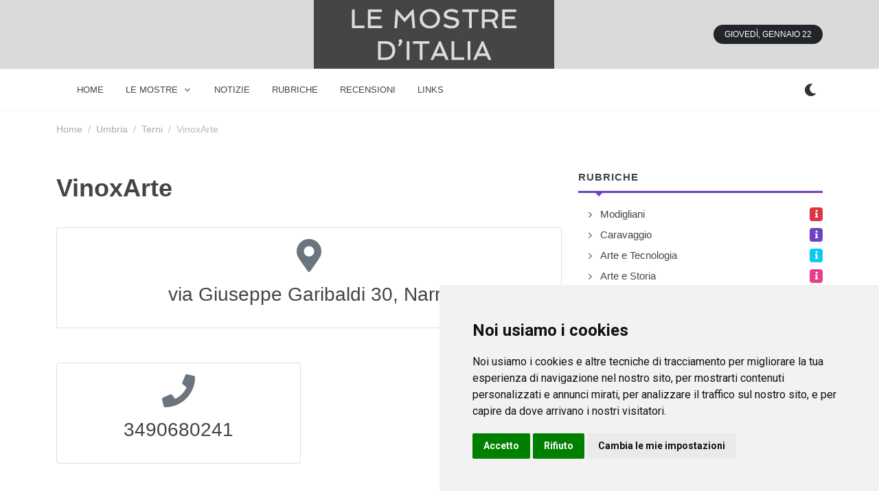

--- FILE ---
content_type: text/html; charset=UTF-8
request_url: https://www.italiamostre.org/umbria/terni/gallerie_d_arte/vinoxarte_narni/
body_size: 7118
content:
<!DOCTYPE html> 
<html dir="ltr" lang="it-IT"><head><script async src="https://pagead2.googlesyndication.com/pagead/js/adsbygoogle.js?client=ca-pub-3898096169260214"
     crossorigin="anonymous" type="text/plain" data-cookie-consent="targeting"></script>  

    
	<meta http-equiv="content-type" content="text/html; charset=utf-8" />

	<!-- Stylesheets
	============================================= -->
	<link href="https://fonts.googleapis.com/css2?family=Roboto+Slab:wght@400;600;700&family=Roboto:wght@400;500;700&display=swap" rel="stylesheet">
	<link rel="stylesheet" href="/css/bootstrap.css" type="text/css" />
	<link rel="stylesheet" href="/style.css" type="text/css" />
	<link rel="stylesheet" href="/css/dark.css" type="text/css" />

	<link rel="stylesheet" href="/css/font-icons.css" type="text/css" />
		<link rel="stylesheet" href="/css/animate.css" type="text/css" />
	<link rel="stylesheet" href="/css/magnific-popup.css" type="text/css" />

	<link rel="stylesheet" href="/css/custom.css" type="text/css" />
	<meta name="viewport" content="width=device-width, initial-scale=1" />

	<!-- Theme Color Stylesheet -->
	<link rel="stylesheet" href="/css/colors.php?color=FF8600" type="text/css" />
	<link rel="stylesheet" href="/css/fonts.css" type="text/css" />

	<!-- News Demo Specific Stylesheet -->
	<link rel="stylesheet" href="/news.css" type="text/css" />
	<!-- / -->
    
    
 <link rel="icon" type="image/x-icon" href="/imgf/1690467995.ico">
<meta name="theme-color" content="#ffffff">

    <!-- Document Title
	============================================= -->
	<title>VinoxArte, Narni (Terni)</title>
    <meta name="description" content="Orario, recapiti, prezzi e contatti di VinoxArte a Narni, in provincia di Terni."/>
    <meta property="og:url"           content="" />
    <meta property="og:type"          content="website" />
    <meta property="og:title"         content="VinoxArte, Narni (Terni)" />
    <meta property="og:description"   content="Orario, recapiti, prezzi e contatti di VinoxArte a Narni, in provincia di Terni." />
    <meta property="og:image"         content="/imgf/1690467995.jpg" />
</head>

 
<body class="stretched">

	<!-- Document Wrapper
	============================================= -->
	<div id="wrapper" class="clearfix">
        
         
		<!-- Header
		============================================= -->
		<header id="header" class="header-size-sm" data-sticky-shrink="false">
            <div style="width: 100%; background-color: #DADADA;">
			<div class="container">
				<div class="header-row justify-content-between">

					<!-- Logo
					============================================= -->
					<div id="logo" class="mx-lg-auto col-auto flex-column order-lg-2 px-0">
					<a href="/" class="standard-logo" data-dark-logo="/imgf/1690467995.jpg" ><img src="/imgf/1690467995.jpg" alt="italiamostre.org"></a>
				    <a href="/" class="retina-logo" data-dark-logo="/imgf/1690467995.jpg" ><img src="/imgf/1690467995.jpg" alt="italiamostre.org"></a>
					</div><!-- #logo end -->

					<div class="w-100 d-block d-md-none"></div>

					<div class="col-auto col-lg-3 order-lg-1 d-none d-md-flex px-0">
											</div>

					<div class="header-misc col-auto col-lg-3 justify-content-lg-end ms-0 ms-sm-3 px-0 d-lg-block d-none">
						<ul class="nav align-items-center justify-content-center justify-content-sm-end">
														<li class="nav-item">
								<div class="date-today text-uppercase badge bg-dark rounded-pill py-2 px-3 fw-medium"></div>
							</li>
						</ul>
					</div>

				</div>
			</div>
    		</div>
            <div id="header-wrap" class="border-top border-f5">
				<div class="container">
					<div class="header-row justify-content-between flex-row-reverse flex-lg-row">

						<div class="header-misc">

							<!-- Bookmark
							============================================= -->
							                            
                            <div class="dark-mode header-misc-icon">
                                    <a href="#"><i class="icon-dark"></i></a>
                                </div>

						</div> 

						<div id="primary-menu-trigger">
							<svg class="svg-trigger" viewBox="0 0 100 100"><path d="m 30,33 h 40 c 3.722839,0 7.5,3.126468 7.5,8.578427 0,5.451959 -2.727029,8.421573 -7.5,8.421573 h -20"></path><path d="m 30,50 h 40"></path><path d="m 70,67 h -40 c 0,0 -7.5,-0.802118 -7.5,-8.365747 0,-7.563629 7.5,-8.634253 7.5,-8.634253 h 20"></path></svg>
						</div>

						<!-- Primary Navigation
						============================================= -->
						<nav class="primary-menu with-arrows">

							<ul class="menu-container">
								
                <li class="menu-item  menu-color-home"><a class="menu-link" href="/"><div>home</div></a></li>
        
                                <li class="menu-item  menu-color-market  mega-menu mega-menu-small"><a class="menu-link"><div>le mostre</div></a>
									<div class="mega-menu-content border-top-0 mega-menu-style-2" style="width: 470px">
										<div class="container">
											<div class="row">
												<ul class="sub-menu-container mega-menu-column col-lg-6">
                                                    													<li class="menu-item mega-menu-title"><a href="/abruzzo/" class="menu-link"><div>Abruzzo</div></a>
																											</li>
                                                    													<li class="menu-item mega-menu-title"><a href="/basilicata/" class="menu-link"><div>Basilicata</div></a>
																											</li>
                                                    													<li class="menu-item mega-menu-title"><a href="/calabria/" class="menu-link"><div>Calabria</div></a>
																											</li>
                                                    													<li class="menu-item mega-menu-title"><a href="/campania/" class="menu-link"><div>Campania</div></a>
																											</li>
                                                    													<li class="menu-item mega-menu-title"><a href="/emilia_romagna/" class="menu-link"><div>Emilia Romagna</div></a>
																											</li>
                                                    													<li class="menu-item mega-menu-title"><a href="/friuli/" class="menu-link"><div>Friuli Venezia Giulia</div></a>
																											</li>
                                                    													<li class="menu-item mega-menu-title"><a href="/lazio/" class="menu-link"><div>Lazio</div></a>
																											</li>
                                                    													<li class="menu-item mega-menu-title"><a href="/liguria/" class="menu-link"><div>Liguria</div></a>
																											</li>
                                                    													<li class="menu-item mega-menu-title"><a href="/lombardia/" class="menu-link"><div>Lombardia</div></a>
																											</li>
                                                    													<li class="menu-item mega-menu-title"><a href="/marche/" class="menu-link"><div>Marche</div></a>
																											</li>
                                                    													<li class="menu-item mega-menu-title"><a href="/molise/" class="menu-link"><div>Molise</div></a>
																											</li>
                                                    													<li class="menu-item mega-menu-title"><a href="/piemonte/" class="menu-link"><div>Piemonte</div></a>
																											</li>
                                                    													<li class="menu-item mega-menu-title"><a href="/puglia/" class="menu-link"><div>Puglia</div></a>
																											</li>
                                                    													<li class="menu-item mega-menu-title"><a href="/sardegna/" class="menu-link"><div>Sardegna</div></a>
																											</li>
                                                    													<li class="menu-item mega-menu-title"><a href="/sicilia/" class="menu-link"><div>Sicilia</div></a>
																											</li>
                                                    													<li class="menu-item mega-menu-title"><a href="/toscana/" class="menu-link"><div>Toscana</div></a>
																											</li>
                                                    													<li class="menu-item mega-menu-title"><a href="/trentino/" class="menu-link"><div>Trentino Alto Adige</div></a>
																											</li>
                                                    													<li class="menu-item mega-menu-title"><a href="/umbria/" class="menu-link"><div>Umbria</div></a>
																											</li>
                                                    													<li class="menu-item mega-menu-title"><a href="/valle_aosta/" class="menu-link"><div>Valle d'Aosta</div></a>
																											</li>
                                                    													<li class="menu-item mega-menu-title"><a href="/veneto/" class="menu-link"><div>Veneto</div></a>
																											</li>
                                                    												</ul>
											</div>
										</div>
									</div>
								</li> 
    							
                <li class="menu-item  menu-color-fashion"><a class="menu-link" href="/notizie/"><div>notizie</div></a></li>
    							
                <li class="menu-item  menu-color-tech"><a class="menu-link" href="/rubriche/"><div>rubriche</div></a></li>
    							
                <li class="menu-item  menu-color-travel"><a class="menu-link" href="/recensioni/"><div>recensioni</div></a></li>
    							
                <li class="menu-item  menu-color-sports"><a class="menu-link" href="/link/"><div>links</div></a></li>
    								
								
</ul>
							<!-- Mobile Menu
							============================================= -->
                            
                    		<ul class="menu-container mobile-primary-menu">
							
                <li class="menu-item  menu-color-home"><a class="menu-link" href="/"><div>home</div></a></li>
        
                                <li class="menu-item  menu-color-home"><a class="menu-link"><div>le mostre</div></a>
								    <ul class="sub-menu-container">
                                                                                <li class="menu-item"><a href="/abruzzo/" class="menu-link"><div>Abruzzo</div></a>
                                                                                    </li>
                                                                                <li class="menu-item"><a href="/basilicata/" class="menu-link"><div>Basilicata</div></a>
                                                                                    </li>
                                                                                <li class="menu-item"><a href="/calabria/" class="menu-link"><div>Calabria</div></a>
                                                                                    </li>
                                                                                <li class="menu-item"><a href="/campania/" class="menu-link"><div>Campania</div></a>
                                                                                    </li>
                                                                                <li class="menu-item"><a href="/emilia_romagna/" class="menu-link"><div>Emilia Romagna</div></a>
                                                                                    </li>
                                                                                <li class="menu-item"><a href="/friuli/" class="menu-link"><div>Friuli Venezia Giulia</div></a>
                                                                                    </li>
                                                                                <li class="menu-item"><a href="/lazio/" class="menu-link"><div>Lazio</div></a>
                                                                                    </li>
                                                                                <li class="menu-item"><a href="/liguria/" class="menu-link"><div>Liguria</div></a>
                                                                                    </li>
                                                                                <li class="menu-item"><a href="/lombardia/" class="menu-link"><div>Lombardia</div></a>
                                                                                    </li>
                                                                                <li class="menu-item"><a href="/marche/" class="menu-link"><div>Marche</div></a>
                                                                                    </li>
                                                                                <li class="menu-item"><a href="/molise/" class="menu-link"><div>Molise</div></a>
                                                                                    </li>
                                                                                <li class="menu-item"><a href="/piemonte/" class="menu-link"><div>Piemonte</div></a>
                                                                                    </li>
                                                                                <li class="menu-item"><a href="/puglia/" class="menu-link"><div>Puglia</div></a>
                                                                                    </li>
                                                                                <li class="menu-item"><a href="/sardegna/" class="menu-link"><div>Sardegna</div></a>
                                                                                    </li>
                                                                                <li class="menu-item"><a href="/sicilia/" class="menu-link"><div>Sicilia</div></a>
                                                                                    </li>
                                                                                <li class="menu-item"><a href="/toscana/" class="menu-link"><div>Toscana</div></a>
                                                                                    </li>
                                                                                <li class="menu-item"><a href="/trentino/" class="menu-link"><div>Trentino Alto Adige</div></a>
                                                                                    </li>
                                                                                <li class="menu-item"><a href="/umbria/" class="menu-link"><div>Umbria</div></a>
                                                                                    </li>
                                                                                <li class="menu-item"><a href="/valle_aosta/" class="menu-link"><div>Valle d'Aosta</div></a>
                                                                                    </li>
                                                                                <li class="menu-item"><a href="/veneto/" class="menu-link"><div>Veneto</div></a>
                                                                                    </li>
                                                            				</ul> 
								</li>
    
                                    
    
    
    							
                <li class="menu-item  menu-color-market"><a class="menu-link" href="/notizie/"><div>notizie</div></a></li>
    							
                <li class="menu-item  menu-color-fashion"><a class="menu-link" href="/rubriche/"><div>rubriche</div></a></li>
    							
                <li class="menu-item  menu-color-tech"><a class="menu-link" href="/recensioni/"><div>recensioni</div></a></li>
    							
                <li class="menu-item  menu-color-travel"><a class="menu-link" href="/link/"><div>links</div></a></li>
    							
							</ul>							

						</nav><!-- #primary-menu end -->

					</div>
				</div>
			</div>
			<div class="header-wrap-clone"></div>
          </header><!-- #header end -->
        
        
  
<section id="content">
    <div class="content-wrap pt-3">
        <div class="container clearfix">
            <ol class="breadcrumb op-05">
                <li class="breadcrumb-item"><a href="/">Home</a></li>
                                    <li class="breadcrumb-item"><a href="/umbria/">Umbria</a></li>
                                    <li class="breadcrumb-item"><a href="/umbria/terni/">Terni</a></li>
                                    <li class="breadcrumb-item active" aria-current="page">VinoxArte</li>
                            </ol>
            <div class="row mt-5 clearfix">

                <!-- Posts Area
                ============================================= -->
                <div class="col-lg-8">

                    
                    
                    
                                <h1>VinoxArte</h1>
                    
                                                        
                <div class="row col-mb-50 ">
                                        
                    
                    <div class="col-md-12">
                            <!-- Sidebar Widget 2
								============================================= -->
								<div class="widget clearfix">
									<div class="card">
										<div class="card-body"> 
																						<div class="center">
												<i class="icon-map-marker-alt text-muted mb-3" style="font-size: 48px;line-height: 1"></i>
												<h3 class="h3 mb-3 fw-normal font-primary">via Giuseppe Garibaldi 30, Narni</h3>
																							</div>

																					</div>
									</div>
								</div>
                                
                     </div>  
                    
                    
                     <div class="col-md-6">
                                 
                                 
 								<div class="widget clearfix">
									<div class="card">
										<div class="card-body">
											<div class="center">
												<i class="icon-phone text-muted mb-3" style="font-size: 48px;line-height: 1"></i>
												<h3 class="h3 mb-3 fw-normal font-primary">3490680241</h3>
																							</div>
										</div>
									</div>
								</div>
					</div>
                    
                    
                    
                    
                 
                    
                 
                    
                    
				</div>
    
<h4 class="mb-2 mt-5 ls1 text-uppercase fw-bold">
        Inoltre a Terni    </h4>
									<div class="line line-xs line-sports"></div>                    
<div class="row col-mb-50 ">
 
        <div class="entry col-lg12 col-md-12 col-sm-12 col-12">             
            <div class="card border">
											<div class="card-header p-3 ps-4 bg-transparent">
												<h4 class="ls1 mb-0 text-uppercase fw-bold" style="font-size: 110%; ">Luoghi d'arte</h4>
											</div>
											<div class="card-body">
												<div class="scroll-wrap" style="max-height: 400px; ">
													<div class="scroll">

														<div class="posts-sm row col-mb-30">
                                                            
                                                            															<div class="entry col-12" style="margin-bottom: 0px">
																<div class="grid-inner row align-items-center g-0">
																																		<div class="col ps-3">
																		<div class="entry-title">
                                                                
																			<a href="/umbria/terni/gallerie_d_arte/museo-archeologico-e-pinacoteca_amelia/">Archeologico e Pinacoteca</a>
                                                                
														                    </h4>
																		</div>
																		<div class="entry-meta no-separator">
																			<ul>
																																					                
                                                                                <li><i class="icon-map-marker-alt text-warning"></i> piazza Augusto Vera 10, Amelia                                                                            </li>
                                                                             
																			</ul>
																		</div>
																	</div>
																</div>
															</div>
                                                            															<div class="entry col-12" style="margin-bottom: 0px">
																<div class="grid-inner row align-items-center g-0">
																																		<div class="col ps-3">
																		<div class="entry-title">
                                                                
																			<a href="/umbria/terni/gallerie_d_arte/bct--sala-farini_terni/">BCT - Sala Farini</a>
                                                                
														                    </h4>
																		</div>
																		<div class="entry-meta no-separator">
																			<ul>
																																					                
                                                                                <li><i class="icon-map-marker-alt text-warning"></i> piazza della Repubblica 1, Terni                                                                            </li>
                                                                             
																			</ul>
																		</div>
																	</div>
																</div>
															</div>
                                                            															<div class="entry col-12" style="margin-bottom: 0px">
																<div class="grid-inner row align-items-center g-0">
																																		<div class="col ps-3">
																		<div class="entry-title">
                                                                
																			<a href="/umbria/terni/gallerie_d_arte/caos-centro-arti-opificio-siri_terni/">CAOS Centro Arti Opificio Siri</a>
                                                                
														                    </h4>
																		</div>
																		<div class="entry-meta no-separator">
																			<ul>
																																					                
                                                                                <li><i class="icon-map-marker-alt text-warning"></i> viale Campofregoso 98, Terni                                                                            </li>
                                                                             
																			</ul>
																		</div>
																	</div>
																</div>
															</div>
                                                            															<div class="entry col-12" style="margin-bottom: 0px">
																<div class="grid-inner row align-items-center g-0">
																																		<div class="col ps-3">
																		<div class="entry-title">
                                                                
																			<a href="/umbria/terni/gallerie_d_arte/da-co-_terni/">dA.Co.</a>
                                                                
														                    </h4>
																		</div>
																		<div class="entry-meta no-separator">
																			<ul>
																																					                
                                                                                <li><i class="icon-map-marker-alt text-warning"></i> via del Tribunale 9, Terni                                                                            </li>
                                                                             
																			</ul>
																		</div>
																	</div>
																</div>
															</div>
                                                            															<div class="entry col-12" style="margin-bottom: 0px">
																<div class="grid-inner row align-items-center g-0">
																																		<div class="col ps-3">
																		<div class="entry-title">
                                                                
																			<a href="/umbria/terni/gallerie_d_arte/galleria-canovaccio_terni/">Galleria Canovaccio</a>
                                                                
														                    </h4>
																		</div>
																		<div class="entry-meta no-separator">
																			<ul>
																																					                
                                                                                <li><i class="icon-map-marker-alt text-warning"></i> largo Filippo Micheli 20, Terni                                                                            </li>
                                                                             
																			</ul>
																		</div>
																	</div>
																</div>
															</div>
                                                            															<div class="entry col-12" style="margin-bottom: 0px">
																<div class="grid-inner row align-items-center g-0">
																																		<div class="col ps-3">
																		<div class="entry-title">
                                                                
																			<a href="/umbria/terni/gallerie_d_arte/modo--palazzi-papali_orvieto/">MODO - Palazzi Papali</a>
                                                                
														                    </h4>
																		</div>
																		<div class="entry-meta no-separator">
																			<ul>
																																					                
                                                                                <li><i class="icon-map-marker-alt text-warning"></i> piazza del Duomo 26, Orvieto                                                                            </li>
                                                                             
																			</ul>
																		</div>
																	</div>
																</div>
															</div>
                                                            															<div class="entry col-12" style="margin-bottom: 0px">
																<div class="grid-inner row align-items-center g-0">
																																		<div class="col ps-3">
																		<div class="entry-title">
                                                                
																			<a href="/umbria/terni/gallerie_d_arte/palazzo-coelli_orvieto/">Palazzo Coelli</a>
                                                                
														                    </h4>
																		</div>
																		<div class="entry-meta no-separator">
																			<ul>
																																					                
                                                                                <li><i class="icon-map-marker-alt text-warning"></i> piazza Febei 3, Orvieto                                                                            </li>
                                                                             
																			</ul>
																		</div>
																	</div>
																</div>
															</div>
                                                            															<div class="entry col-12" style="margin-bottom: 0px">
																<div class="grid-inner row align-items-center g-0">
																																		<div class="col ps-3">
																		<div class="entry-title">
                                                                
																			<a href="/umbria/terni/gallerie_d_arte/palazzo-mazzancolli_terni/">Palazzo Mazzancolli</a>
                                                                
														                    </h4>
																		</div>
																		<div class="entry-meta no-separator">
																			<ul>
																																					                
                                                                                <li><i class="icon-map-marker-alt text-warning"></i> via Cavour 28, Terni                                                                            </li>
                                                                             
																			</ul>
																		</div>
																	</div>
																</div>
															</div>
                                                            															<div class="entry col-12" style="margin-bottom: 0px">
																<div class="grid-inner row align-items-center g-0">
																																		<div class="col ps-3">
																		<div class="entry-title">
                                                                
																			<a href="/umbria/terni/gallerie_d_arte/palazzo-montani-leoni_terni/">Palazzo Montani Leoni</a>
                                                                
														                    </h4>
																		</div>
																		<div class="entry-meta no-separator">
																			<ul>
																																					                
                                                                                <li><i class="icon-map-marker-alt text-warning"></i> corso Tacito 49, Terni                                                                            </li>
                                                                             
																			</ul>
																		</div>
																	</div>
																</div>
															</div>
                                                            															<div class="entry col-12" style="margin-bottom: 0px">
																<div class="grid-inner row align-items-center g-0">
																																		<div class="col ps-3">
																		<div class="entry-title">
                                                                
																			<a href="/umbria/terni/gallerie_d_arte/palazzo-primavera_terni/">Palazzo Primavera</a>
                                                                
														                    </h4>
																		</div>
																		<div class="entry-meta no-separator">
																			<ul>
																																					                
                                                                                <li><i class="icon-map-marker-alt text-warning"></i> via Giordano Bruno 3, Terni                                                                            </li>
                                                                             
																			</ul>
																		</div>
																	</div>
																</div>
															</div>
                                                            															<div class="entry col-12" style="margin-bottom: 0px">
																<div class="grid-inner row align-items-center g-0">
																																		<div class="col ps-3">
																		<div class="entry-title">
                                                                
																			<a href="/umbria/terni/gallerie_d_arte/ronchini-arte-contemporanea_terni/">Ronchini Arte Contemporanea</a>
                                                                
														                    </h4>
																		</div>
																		<div class="entry-meta no-separator">
																			<ul>
																																					                
                                                                                <li><i class="icon-map-marker-alt text-warning"></i> piazza del Duomo 3, Terni                                                                            </li>
                                                                             
																			</ul>
																		</div>
																	</div>
																</div>
															</div>
                                                            
															

															
														</div>

													</div>
												</div>
											</div>
                                                                            			<a href="/umbria/terni/" class="card-footer ls1 text-uppercase fw-bold text-white w-100 border-top-0 bg-home text-center">Altri (13)</a>
                                            										</div>
    		</div>
    
    
                                        </div> 
                    <!-- Ad
                    ============================================= -->
                    


                </div>

                <!-- Top Sidebar Area
                ============================================= -->
                <div class="col-lg-4 sticky-sidebar-wrap mt-5 mt-lg-0">
                    <div class="sticky-sidebar">
                        <!-- Sidebar Widget 1
                        ============================================= -->
                                <div class="widget widget_links clearfix">
                            <h4 class="mb-2 ls1 text-uppercase fw-bold"><a href="/rubriche/" style="color:#444444">Rubriche</a></h4>
                            <div class="line line-xs line-travel"></div>
                            <ul>
                                                                <li class="d-flex align-items-center"><a href="/modigliani/" class="flex-fill ">Modigliani</a><span class="badge text-light bg-sports"><i class="icon-info"></i></span></li>
                                                                <li class="d-flex align-items-center"><a href="/caravaggio/" class="flex-fill ">Caravaggio</a><span class="badge text-light bg-travel"><i class="icon-info"></i></span></li>
                                                                <li class="d-flex align-items-center"><a href="/arte-e-tecnologia/" class="flex-fill ">Arte e Tecnologia</a><span class="badge text-light bg-info"><i class="icon-info"></i></span></li>
                                                                <li class="d-flex align-items-center"><a href="/arte-e-storia/" class="flex-fill ">Arte e Storia</a><span class="badge text-light bg-fashion"><i class="icon-info"></i></span></li>
                                                                <li class="d-flex align-items-center"><a href="/collezionismo-d-arte/" class="flex-fill ">Collezionismo d'Arte in Italia</a><span class="badge text-light bg-success"><i class="icon-info"></i></span></li>
                                                                <li class="d-flex align-items-center"><a href="/le-gallerie-d-arte-private/" class="flex-fill ">Le Gallerie d'Arte Private</a><span class="badge text-light bg-market"><i class="icon-info"></i></span></li>
                                                            </ul>

                        </div>
                        <div class="widget widget_links clearfix">
                            <h4 class="mb-2 ls1 text-uppercase fw-bold">Regioni</h4>
                            <div class="line line-xs line-home"></div>
                            <ul>
                                                                <li class="d-flex align-items-center"><a href="/abruzzo/" class="flex-fill ">Abruzzo</a><span class="badge text-light bg-success"><i class="icon-arrow-right"></i></span></li>
                                                                <li class="d-flex align-items-center"><a href="/basilicata/" class="flex-fill ">Basilicata</a><span class="badge text-light bg-travel"><i class="icon-arrow-right"></i></span></li>
                                                                <li class="d-flex align-items-center"><a href="/calabria/" class="flex-fill ">Calabria</a><span class="badge text-light bg-success"><i class="icon-arrow-right"></i></span></li>
                                                                <li class="d-flex align-items-center"><a href="/campania/" class="flex-fill ">Campania</a><span class="badge text-light bg-sports"><i class="icon-arrow-right"></i></span></li>
                                                                <li class="d-flex align-items-center"><a href="/emilia_romagna/" class="flex-fill ">Emilia Romagna</a><span class="badge text-light bg-sports"><i class="icon-arrow-right"></i></span></li>
                                                                <li class="d-flex align-items-center"><a href="/friuli/" class="flex-fill ">Friuli Venezia Giulia</a><span class="badge text-light bg-market"><i class="icon-arrow-right"></i></span></li>
                                                                <li class="d-flex align-items-center"><a href="/lazio/" class="flex-fill ">Lazio</a><span class="badge text-light bg-fashion"><i class="icon-arrow-right"></i></span></li>
                                                                <li class="d-flex align-items-center"><a href="/liguria/" class="flex-fill ">Liguria</a><span class="badge text-light bg-home"><i class="icon-arrow-right"></i></span></li>
                                                                <li class="d-flex align-items-center"><a href="/lombardia/" class="flex-fill ">Lombardia</a><span class="badge text-light bg-info"><i class="icon-arrow-right"></i></span></li>
                                                                <li class="d-flex align-items-center"><a href="/marche/" class="flex-fill ">Marche</a><span class="badge text-light bg-info"><i class="icon-arrow-right"></i></span></li>
                                                                <li class="d-flex align-items-center"><a href="/molise/" class="flex-fill ">Molise</a><span class="badge text-light bg-market"><i class="icon-arrow-right"></i></span></li>
                                                                <li class="d-flex align-items-center"><a href="/piemonte/" class="flex-fill ">Piemonte</a><span class="badge text-light bg-home"><i class="icon-arrow-right"></i></span></li>
                                                                <li class="d-flex align-items-center"><a href="/puglia/" class="flex-fill ">Puglia</a><span class="badge text-light bg-tech"><i class="icon-arrow-right"></i></span></li>
                                                                <li class="d-flex align-items-center"><a href="/sardegna/" class="flex-fill ">Sardegna</a><span class="badge text-light bg-fashion"><i class="icon-arrow-right"></i></span></li>
                                                                <li class="d-flex align-items-center"><a href="/sicilia/" class="flex-fill ">Sicilia</a><span class="badge text-light bg-info"><i class="icon-arrow-right"></i></span></li>
                                                                <li class="d-flex align-items-center"><a href="/toscana/" class="flex-fill ">Toscana</a><span class="badge text-light bg-tech"><i class="icon-arrow-right"></i></span></li>
                                                                <li class="d-flex align-items-center"><a href="/trentino/" class="flex-fill ">Trentino Alto Adige</a><span class="badge text-light bg-fashion"><i class="icon-arrow-right"></i></span></li>
                                                                <li class="d-flex align-items-center"><a href="/umbria/" class="flex-fill fw-bold">Umbria</a><span class="badge text-light bg-travel"><i class="icon-arrow-right"></i></span></li>
                                                                <li class="d-flex align-items-center"><a href="/valle_aosta/" class="flex-fill ">Valle d'Aosta</a><span class="badge text-light bg-travel"><i class="icon-arrow-right"></i></span></li>
                                                                <li class="d-flex align-items-center"><a href="/veneto/" class="flex-fill ">Veneto</a><span class="badge text-light bg-success"><i class="icon-arrow-right"></i></span></li>
                                                            </ul>
                        </div>

                            
                               <div class="widget clearfix">
									<h4 class="mb-2 ls1 text-uppercase fw-bold">Notizie</h4>
									<div class="line line-xs line-market"></div>

                            		<div class="posts-sm row col-mb-30">
							    
                                		<div class="entry col-12">
											<div class="grid-inner row align-items-center g-0 ">
																								<div class="col ps-3">
													<div class="entry-title">
														<h4 class="fw-semibold"><a href="/notizie/arte-bardino-e-molfetta-dual-nature/">Antonio Bardino e Francesco De Molfetta. Dual Nature</a></h4>
													</div>
													<div class="entry-meta" style="padding: 0; margin: 0; opacity: 0.6; font-size: 14px">
                                                        L'elemento naturale al centro della scena attraverso la visione e l'approccio pittorico e scultoreo di Antonio Bardino e Francesco De Molfetta per la mostra in programma a Milano dal 18 marzo al 15 maggio 2025.																											</div>
												</div>
											</div>
										</div>
                        	    
                                		<div class="entry col-12">
											<div class="grid-inner row align-items-center g-0 ">
																								<div class="col ps-3">
													<div class="entry-title">
														<h4 class="fw-semibold"><a href="/notizie/arte-a-bologna-la-mostra-dedicata-ad-antonio-ligabue/">A Bologna la mostra dedicata ad Antonio Ligabue</a></h4>
													</div>
													<div class="entry-meta" style="padding: 0; margin: 0; opacity: 0.6; font-size: 14px">
                                                        La mostra suddivisa nelle 7 sale, di Palazzo Pallavicini a Bologna, racconterà con oltre 120 opere, la vita, la psiche e la storia tormentata di questo affascinante Artista fino al 28 febbraio 2025..																											</div>
												</div>
											</div>
										</div>
                        	    
                                		<div class="entry col-12">
											<div class="grid-inner row align-items-center g-0 ">
																								<div class="col ps-3">
													<div class="entry-title">
														<h4 class="fw-semibold"><a href="/notizie/arte-museo-del-corso-aperture-per-le-feste/">Museo del Corso - Polo museale: aperture straordinarie durante le feste</a></h4>
													</div>
													<div class="entry-meta" style="padding: 0; margin: 0; opacity: 0.6; font-size: 14px">
                                                        Museo del Corso – Polo museale: aperture straordinarie durante le feste dopo il successo di visite del primo mese alla Collezione permanente, all’Archivio storico di Palazzo Sciarra Colonna e a La crocifissione bianca di Marc Chagall.
																											</div>
												</div>
											</div>
										</div>
                        	 
                                        
                                       
                                        
                                        
								</div>
                            
								</div>                                
                                


                    </div>
                </div> <!-- Sidebar End -->
            </div>
        </div> <!-- Container End -->



    </div>
</section><!-- #content end -->


        
        
		<!-- Footer
		============================================= -->
		<footer id="footer" class="dark" style="background-color: #1f2024;"> 
 
			<!-- Copyrights
			============================================= -->
			<div id="copyrights">

				<div class="container clearfix">

					<div class="row justify-content-center">
						<div class="col-md-6 align-self-center">
							© 2006 - 2026 Supero ltd tutti i diritti riservati. Powered by <a href="https://www.supero.com.mt/" rel="nofollow">Supero ltd</a><br>
                            <div class="copyright-links"><a href="/privacy/">Privacy Policy</a>
                                
                                / <a href="#" id="open_preferences_center">Preferenze sui Cookies</a>
                                                        </div>
						</div>

						<div class="col-md-6 align-self-center">
							<div class="copyrights-menu float-end copyright-links m-0 clearfix">
    <a href="/chi-siamo/">Informazioni</a>/<a href="/sitemap/">Sitemap</a>    
							</div>
						</div>
					</div>

				</div> 

			</div><!-- #copyrights end -->

		</footer><!-- #footer end -->

	</div><!-- #wrapper end -->
 
	<!-- Go To Top
	============================================= -->
	<div id="gotoTop" class="icon-angle-up"></div>

	<!-- JavaScripts
	============================================= -->
	<script src="/js/jquery.js"></script>
	<script src="/js/plugins.min.js"></script>
	<script src="/js/plugins.infinitescroll.js"></script>

	<!-- Footer Scripts
	============================================= -->
	<script src="/js/functions.js"></script>
	



        
	<script>

		// Navbar on hover
		$('.nav.tab-hover a.nav-link').hover(function() {
			$(this).tab('show');
		});

		// Current Date
        var weekday = ["Domenica","Lunedì","Martedì","Mercoledì","Giovedì","Venerdì","Sabato"],
			month = ["Gennaio", "Febbraio", "Marzo", "Aprile", "Maggio", "Giugno", "Luglio", "Agosto", "Settembre", "Ottobre", "Novembre", "Dicembre"],			a = new Date();

			jQuery('.date-today').html( weekday[a.getDay()] + ', ' + month[a.getMonth()] + ' ' + a.getDate() );
        
        	jQuery('.dark-mode').on( 'click', function() {
		    jQuery("body").toggleClass('dark');
		    SEMICOLON.header.logo();
		    return false; 
		});



       
		$(window).on( 'pluginCarouselReady', function(){
			$('#oc-news').owlCarousel({
				items: 1,
				margin: 20,
				dots: false,
				nav: true,
				navText: ['<i class="icon-angle-left"></i>','<i class="icon-angle-right"></i>'],
				responsive:{
					0:{ items: 1,dots: true, },
					576:{ items: 1,dots: true },
					768:{ items: 2,dots:true },
					992:{ items: 2 },
					1200:{ items: 3 }
				},
                loop:true,
                autoplay:true,
                autoplayTimeout:2500,
                autoplayHoverPause:true
			});
		});
        
        	</script>

<script>
  var _paq = window._paq = window._paq || [];
  /* tracker methods like "setCustomDimension" should be called before "trackPageView" */
  _paq.push(["disableCookies"]);
  _paq.push(['trackPageView']);
  _paq.push(['enableLinkTracking']);
  (function() {
    var u="https://analytics.memoka.cloud/";
    _paq.push(['setTrackerUrl', u+'matomo.php']);
    _paq.push(['setSiteId', '85']);
    var d=document, g=d.createElement('script'), s=d.getElementsByTagName('script')[0];
    g.async=true; g.src=u+'matomo.js'; s.parentNode.insertBefore(g,s);
  })();
</script>
<noscript><p><img referrerpolicy="no-referrer-when-downgrade" src="https://analytics.memoka.cloud/matomo.php?idsite=85&amp;rec=1" style="border:0;" alt="" /></p></noscript>  

</body>

<!-- Cookie Consent by TermsFeed https://www.TermsFeed.com -->
<script type="text/javascript" src="/js/cookie-consent/4.1.0/cookie-consent.js" charset="UTF-8"></script>
<script type="text/javascript" charset="UTF-8">
document.addEventListener('DOMContentLoaded', function () {
cookieconsent.run({"notice_banner_type":"simple","consent_type":"express","palette":"light","language":"it","page_load_consent_levels":["strictly-necessary"],"notice_banner_reject_button_hide":false,"preferences_center_close_button_hide":false,"page_refresh_confirmation_buttons":false,"website_name":"italiamostre.org","website_privacy_policy_url":"https://www.italiamostre.org/privacy/"});
});
</script>

<!-- End Cookie Consent by TermsFeed https://www.TermsFeed.com -->

<!-- Below is the link that users can use to open Preferences Center to change their preferences. Do not modify the ID parameter. Place it where appropriate, style it as needed. -->



 

</html>

